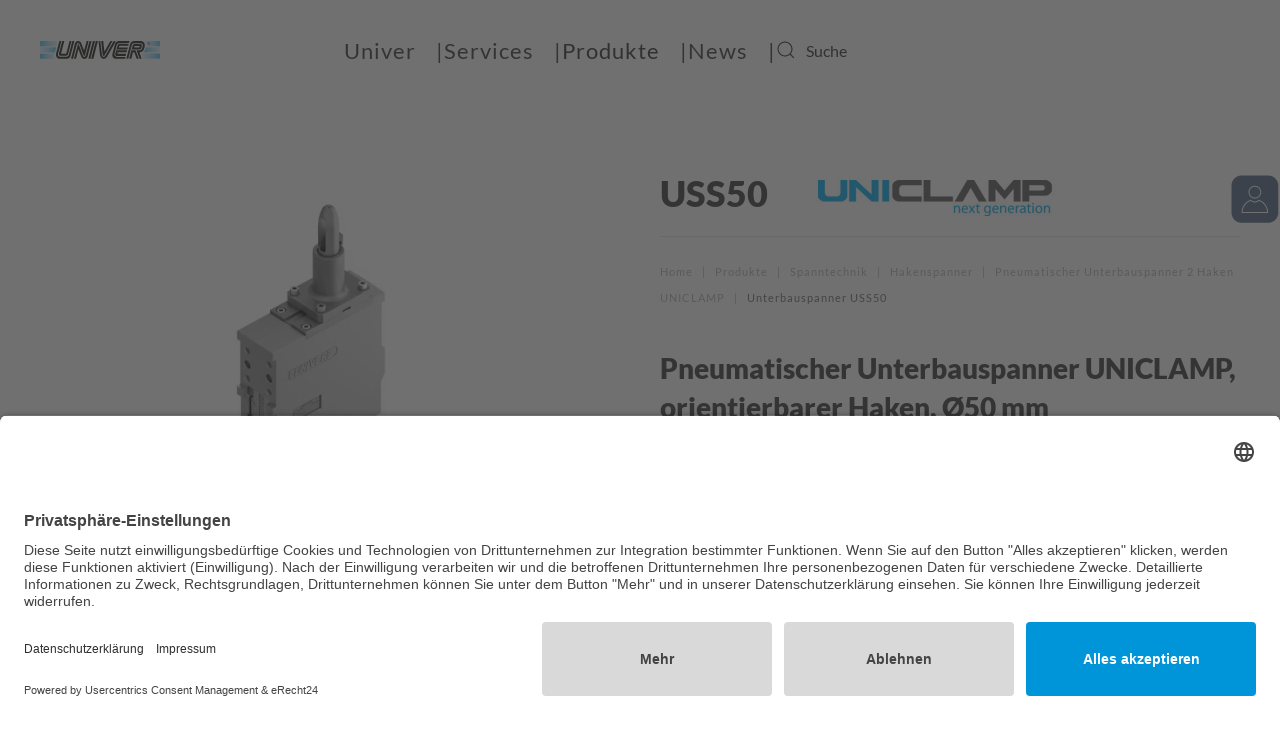

--- FILE ---
content_type: text/html; charset=utf-8
request_url: https://www.univer-gmbh.de/produkte/spanntechnik/hakenspanner/pneumatischer-unterbauspanner-2-haken-uniclamp/unterbauspanner-uss50
body_size: 9597
content:
<!DOCTYPE html>
<html lang="de-de" dir="ltr">
    <head>
        <meta name="viewport" content="width=device-width, initial-scale=1">
        <link rel="icon" href="/images/logos/favicon.gif" sizes="any">
                <link rel="apple-touch-icon" href="/templates/yootheme/vendor/yootheme/theme-joomla/assets/images/apple-touch-icon.png">
        <meta charset="utf-8">
	<base href="https://www.univer-gmbh.de/produkte/spanntechnik/hakenspanner/pneumatischer-unterbauspanner-2-haken-uniclamp/unterbauspanner-uss50">
	<meta name="author" content="Univer GmbH - Admin">
	<meta name="description" content="Pneumatikzylinder ✓ Spanntechnik (manuell, elektrisch) ✓ Handling &amp; Greiferbau (Automotive) ✓ Steuerungen &amp; Schaltschränke ✓ Engineering &amp; Konstruktion">
	<meta name="generator" content="Joomla! - Open Source Content Management">
	<title>Unterbauspanner USS50 – Univer GmbH</title>
	<link href="https://www.univer-gmbh.de/component/finder/search?format=opensearch&amp;Itemid=104" rel="search" title="OpenSearch Univer GmbH" type="application/opensearchdescription+xml">
<link href="/media/vendor/awesomplete/css/awesomplete.css?1.1.5" rel="stylesheet" />
	<link href="/media/vendor/joomla-custom-elements/css/joomla-alert.min.css?0.2.0" rel="stylesheet" />
	<link href="/media/system/css/joomla-fontawesome.min.css?3.0.25" rel="stylesheet" as="style" onload="this.onload=null;this.rel='stylesheet'" />
	<link href="/templates/yootheme/css/theme.12.css?1736493291" rel="stylesheet" />
<script src="/media/vendor/jquery/js/jquery.min.js?3.6.0"></script>
	<script src="/media/legacy/js/jquery-noconflict.min.js?04499b98c0305b16b373dff09fe79d1290976288"></script>
	<script src="/media/vendor/awesomplete/js/awesomplete.min.js?1.1.5" defer></script>
	<script type="application/json" class="joomla-script-options new">{"finder-search":{"url":"\/component\/finder\/?task=suggestions.suggest&amp;format=json&amp;tmpl=component&amp;Itemid=104"},"joomla.jtext":{"ERROR":"Fehler","MESSAGE":"Nachricht","NOTICE":"Hinweis","WARNING":"Warnung","JCLOSE":"Schlie\u00dfen","JOK":"OK","JOPEN":"\u00d6ffnen"},"system.paths":{"root":"","rootFull":"https:\/\/www.univer-gmbh.de\/","base":"","baseFull":"https:\/\/www.univer-gmbh.de\/"},"csrf.token":"b8ebd4bc4363c87c757943e2a153857b"}</script>
	<script src="/media/system/js/core.min.js?3b2c7481f479d57ca6a59403341a2e378a288779"></script>
	<script src="/media/vendor/webcomponentsjs/js/webcomponents-bundle.min.js?2.6.0" nomodule defer></script>
	<script src="/media/com_finder/js/finder-es5.min.js?bad573eb3c559a3e1070529bf0ccb8d8745ba5f3" nomodule defer></script>
	<script src="/media/system/js/messages-es5.min.js?42aff9798f66753bdb448b926baf2140f17f2c07" nomodule defer></script>
	<script src="/media/system/js/joomla-hidden-mail-es5.min.js?1cfc80b808ad9e3fd8ab87262511f36ad9057bac" nomodule defer></script>
	<script src="/media/com_finder/js/finder.min.js?29fe670bb180ec95c613a0e6aa6df738d9de97d4" type="module"></script>
	<script src="/media/system/js/joomla-hidden-mail.min.js?6829a5ca62409c5d92c27b7c42bad9e81b3a480a" type="module"></script>
	<script src="/media/system/js/messages.min.js?7425e8d1cb9e4f061d5e30271d6d99b085344117" type="module"></script>
	<script src="/templates/yootheme/vendor/assets/uikit/dist/js/uikit.min.js?3.0.25"></script>
	<script src="/templates/yootheme/vendor/assets/uikit/dist/js/uikit-icons-fuse.min.js?3.0.25"></script>
	<script src="/templates/yootheme/js/theme.js?3.0.25"></script>
	<script>document.addEventListener('DOMContentLoaded', function() {
            Array.prototype.slice.call(document.querySelectorAll('a span[id^="cloak"]')).forEach(function(span) {
                span.innerText = span.textContent;
            });
        });</script>
	<script>UIkit.icon.add('univer','<img src="https://www.univer-gmbh.de/images/icon.svg"/>');

function changeCategory(anchorLink) { 
    const baseUrl = document.URL.replace(/#.*$/, '');
    window.location.href = baseUrl + '#' + anchorLink;
    window.location.reload(true);
}

jQuery(function () {
    jQuery( "img" ).each(function() {  
      var alt = jQuery( this ).attr('alt');  
      jQuery( this ).attr('title', alt); 
    });  
});</script>
	<script>var $theme = {};</script>

    <link rel="preconnect" href="//app.eu.usercentrics.eu">
<link rel="preconnect" href="//api.eu.usercentrics.eu">
<link rel="preconnect" href="//sdp.eu.usercentrics.eu">
<link rel="preload" href="//app.eu.usercentrics.eu/browser-ui/latest/loader.js" as="script">
<link rel="preload" href="//sdp.eu.usercentrics.eu/latest/uc-block.bundle.js" as="script">

<script id="usercentrics-cmp" async data-eu-mode="true" data-settings-id="JlSZHiSZEd8ymh" src="https://app.eu.usercentrics.eu/browser-ui/latest/loader.js"></script>
<script type="application/javascript" src="https://sdp.eu.usercentrics.eu/latest/uc-block.bundle.js"></script>

<!-- Google tag (gtag.js) -->
<script async src="https://www.googletagmanager.com/gtag/js?id=G-GSJZ1FHMHM"></script>
<script>
  window.dataLayer = window.dataLayer || [];
  function gtag(){dataLayer.push(arguments);}
  gtag('js', new Date());

  gtag('config', 'G-GSJZ1FHMHM');
</script><style>
.ba-form-53,
.forms-calendar-wrapper[data-form="53"],
.ba-form-authorize-modal[data-form="53"],
.ba-form-paypal-modal[data-form="53"] {
    --form-width-value: 100%;
	--form-width-fullwidth: auto;
	--form-background-color: #ffffff;
	--form-padding-top: 25px;
	--form-padding-right: 25px;
	--form-padding-bottom: 25px;
	--form-padding-left: 25px;
	--form-border-top: 0;
	--form-border-right: 0;
	--form-border-bottom: 0;
	--form-border-left: 0;
	--form-border-color: #e3e3e3;
	--form-border-radius: 0px;
	--form-border-width: 1px;
	--form-shadow-value: 0;
	--form-shadow-color: rgba(0, 0, 0, 0.15);
	--label-typography-font-family: inherit;
	--label-typography-font-size: 16px;
	--label-typography-letter-spacing: 0px;
	--label-typography-line-height: 36px;
	--label-typography-color: rgba(79, 79, 79, 1);
	--label-typography-font-weight: normal;
	--label-typography-text-align: left;
	--label-typography-font-style: normal;
	--label-typography-text-transform: none;
	--field-background-color: rgba(243, 243, 243, 1);
	--field-padding-top: 15px;
	--field-padding-right: 15px;
	--field-padding-bottom: 15px;
	--field-padding-left: 15px;
	--field-margin-top: 5px;
	--field-margin-bottom: 5px;
	--field-border-top: 1;
	--field-border-right: 1;
	--field-border-bottom: 1;
	--field-border-left: 1;
	--field-border-color: #e3e3e3;
	--field-border-radius: 0px;
	--field-border-width: 1px;
	--field-typography-font-family: inherit;
	--field-typography-font-size: 16px;
	--field-typography-letter-spacing: 0px;
	--field-typography-line-height: 28px;
	--field-typography-color: rgba(79, 79, 79, 1);
	--field-typography-font-weight: normal;
	--field-typography-text-align: left;
	--field-typography-font-style: normal;
	--field-typography-text-transform: none;
	--field-icon-size: 24px;
	--field-icon-color: rgba(79, 79, 79, 1);
	--field-icon-text-align: flex-start;
	--theme-color: rgba(74, 200, 237, 1);
	--lightbox-color: rgba(0,0,0,0.15);
	}
</style>
<script>
var JUri = 'https://www.univer-gmbh.de/',
	uploads_storage = 'images/baforms/uploads',
	loadFormsMap = {"load":false};
window.conditionLogic = window.conditionLogic ? window.conditionLogic : {};
window.conditionLogic[53] = [];
</script>

	<link href="https://www.univer-gmbh.de/components/com_baforms/assets/css/ba-style.css?2.1.3.1" rel="stylesheet" type="text/css">
	<link href="https://www.univer-gmbh.de/components/com_baforms/assets/icons/material/material.css" rel="stylesheet" type="text/css"><script src="/media/vendor/jquery/js/jquery.min.js"></script><script src="https://www.univer-gmbh.de/components/com_baforms/assets/js/ba-form.js?2.1.3.1"></script></head>
    <body class="">

        
        
        <div class="tm-page">

                        


<div class="tm-header-mobile uk-hidden@m" uk-header>


    
        <div class="uk-navbar-container">

            <div class="uk-container uk-container-expand">
                <nav class="uk-navbar" uk-navbar="{&quot;container&quot;:&quot;.tm-header-mobile&quot;}">

                                        <div class="uk-navbar-left">

                        
                                                    <a uk-toggle aria-label="Open Menu" href="#tm-dialog-mobile" class="uk-navbar-toggle">

        
        <div uk-navbar-toggle-icon></div>

        
    </a>
                        
                    </div>
                    
                                        <div class="uk-navbar-center">

                                                    <a href="https://www.univer-gmbh.de/" aria-label="Back to home" class="uk-logo uk-navbar-item">
    <img alt="Univer - Pneumatikzylinder ✓ Spanntechnik (manuell, elektrisch) ✓ Handling &amp; Greiferbau (Automotive) ✓ Steuerungen &amp; Schaltschränke ✓ Engineering &amp; Konstruktion" loading="eager" width="200" height="28" src="/images/svg/Univer-Logo.svg"></a>
                        
                        
                    </div>
                    
                    
                </nav>
            </div>

        </div>

    




        <div id="tm-dialog-mobile" uk-offcanvas="container: true; overlay: true" mode="slide">
        <div class="uk-offcanvas-bar uk-flex uk-flex-column">

                        <button class="uk-offcanvas-close uk-close-large" type="button" uk-close uk-toggle="cls: uk-close-large; mode: media; media: @s"></button>
            
                        <div class="uk-margin-auto-bottom">
                
<div class="uk-grid uk-child-width-1-1" uk-grid>    <div>
<div class="uk-panel" id="module-123">

    
    
<ul class="uk-nav uk-nav-default uk-nav-accordion" uk-nav="targets: &gt; .js-accordion">
    
	<li class="item-104 uk-parent"><a href="/" title="Univer GmbH » Pneumatik Automation weltweit "> Univer <span uk-nav-parent-icon></span></a>
	<ul class="uk-nav-sub">

		<li class="item-174"><a href="/univer/ueber-univer"> Über Univer</a></li>
		<li class="item-175"><a href="/univer/kontakt-karriere"> Kontakt und Karriere</a></li></ul></li>
	<li class="item-117 uk-parent"><a href="/services"> Services <span uk-nav-parent-icon></span></a>
	<ul class="uk-nav-sub">

		<li class="item-119"><a href="/services/sonderzylinder" title="Pneumatische Sonderzylinder &amp; Pneumatikzylinder » Univer GmbH"> Sonderzylinder</a></li>
		<li class="item-120"><a href="/services/pneumatische-steuerung" title="Pneumatische Steuerungen &amp; Schaltschränke | Univer GmbH"> Pneumatische Steuerung</a></li>
		<li class="item-158"><a href="/services/anlagenbau"> Anlagenbau</a></li>
		<li class="item-712"><a href="/services/engineering"> Engineering</a></li></ul></li>
	<li class="item-107 uk-active uk-parent"><a href="/produkte"> Produkte <span uk-nav-parent-icon></span></a>
	<ul class="uk-nav-sub">

		<li class="item-161 uk-parent"><a href="/produkte/pneumatik"> Pneumatik</a>
		<ul>

			<li class="item-108"><a href="/produkte/pneumatik/zylinder"> Zylinder</a></li>
			<li class="item-843"><a href="/produkte/pneumatik/teleskopzylinder" title="Pneumatik Teleskopzylinder » Univer GmbH "> Teleskopzylinder</a></li>
			<li class="item-127"><a href="/produkte/pneumatik/ventile"> Ventile</a></li>
			<li class="item-188"><a href="/produkte/pneumatik/spezial-loesungen"> Spezial Lösungen</a></li>
			<li class="item-128"><a href="/produkte/pneumatik/wartungseinheiten"> Wartungseinheiten</a></li>
			<li class="item-129"><a href="/produkte/pneumatik/zubehoer"> Zubehör</a></li></ul></li>
		<li class="item-162 uk-active uk-parent"><a href="/produkte/spanntechnik" title="Spanntechnik » Kniehebelspanner (elektrisch, pneumatisch) "> Spanntechnik</a>
		<ul>

			<li class="item-132"><a href="/produkte/spanntechnik/pneumatische-spanner" title="Pneumatikspanner | Spannen, Halten und Positionieren"> Pneumatische Spanner</a></li>
			<li class="item-163"><a href="/produkte/spanntechnik/manuelle-spanner" title="Manuelle Spanner | Handspanner &amp; Schnellspanner"> Manuelle Spanner</a></li>
			<li class="item-845"><a href="/produkte/spanntechnik/elektrische-spanner"> Elektrische Spanner</a></li>
			<li class="item-135"><a href="/produkte/spanntechnik/stiftzieher-uniclamp"> Stiftzieher </a></li>
			<li class="item-143 uk-active"><a href="/produkte/spanntechnik/hakenspanner"> Hakenspanner</a></li>
			<li class="item-138"><a href="/produkte/spanntechnik/greiferspanner-uniclamp"> Greiferspanner</a></li>
			<li class="item-139"><a href="/produkte/spanntechnik/schwenker"> Schwenker</a></li>
			<li class="item-140"><a href="/produkte/spanntechnik/praegeeinheiten-uniclamp"> Prägeeinheiten </a></li>
			<li class="item-142"><a href="/produkte/spanntechnik/ergaenzende-produkte"> Ergänzende Produkte</a></li></ul></li>
		<li class="item-189 uk-parent"><a href="/produkte/electric-automation"> Electric Automation</a>
		<ul>

			<li class="item-190"><a href="/produkte/electric-automation/elektrische-spanner"> Elektrische Spanner</a></li>
			<li class="item-191"><a href="/produkte/electric-automation/elektrische-schwenker"> Elektrische Schwenker</a></li>
			<li class="item-192"><a href="/produkte/electric-automation/elektrische-antriebe"> Elektrische Antriebe</a></li></ul></li>
		<li class="item-164 uk-parent"><a href="/produkte/handling"> Handling</a>
		<ul>

			<li class="item-146"><a href="/produkte/handling/gr8-modulares-greifersystem"> Modularer Baukasten GR8</a></li>
			<li class="item-713"><a href="/produkte/handling/applikationen"> Applikationen </a></li>
			<li class="item-193"><a href="/produkte/handling/handhabungstechnik"> Handhabungstechnik</a></li></ul></li>
		<li class="item-166 uk-parent"><a href="/produkte/standards"> Standards</a>
		<ul>

			<li class="item-195"><a href="/produkte/standards/konsolen"> Konsolen</a></li>
			<li class="item-196"><a href="/produkte/standards/shims-spacer"> Shims / Spacer</a></li></ul></li></ul></li>
	<li class="item-111 js-accordion uk-parent"><a href> News <span uk-nav-parent-icon></span></a>
	<ul class="uk-nav-sub">

		<li class="item-149"><a href="/news/pneumatik"> Pneumatik</a></li>
		<li class="item-150"><a href="/news/spanntechnik"> Spanntechnik</a></li>
		<li class="item-151"><a href="/news/handling"> Handling</a></li>
		<li class="item-152"><a href="/news/services"> Services</a></li></ul></li></ul>

</div>
</div>    <div>
<div class="uk-panel" id="module-tm-4">

    
    

    <form id="search-tm-4" action="/component/finder/search?Itemid=104" method="get" role="search" class="uk-search js-finder-searchform uk-search-default uk-width-1-1"><span uk-search-icon class="uk-position-z-index"></span><input name="q" class="js-finder-search-query uk-search-input" placeholder="Suche" required type="search"><input type="hidden" name="Itemid" value="104"></form>






</div>
</div></div>
            </div>
            
            
        </div>
    </div>
    
    
    

</div>





<div class="tm-header uk-visible@m" uk-header>



        <div uk-sticky media="@m" cls-active="uk-navbar-sticky" sel-target=".uk-navbar-container">
    
        <div class="uk-navbar-container uk-navbar-primary">

            <div class="uk-container uk-container-large">
                <nav class="uk-navbar" uk-navbar="{&quot;align&quot;:&quot;left&quot;,&quot;container&quot;:&quot;.tm-header &gt; [uk-sticky]&quot;,&quot;boundary&quot;:&quot;.tm-header .uk-navbar-container&quot;}">

                                        <div class="uk-navbar-left">

                                                    <a href="https://www.univer-gmbh.de/" aria-label="Back to home" class="uk-logo uk-navbar-item">
    <img alt="Univer - Pneumatikzylinder ✓ Spanntechnik (manuell, elektrisch) ✓ Handling &amp; Greiferbau (Automotive) ✓ Steuerungen &amp; Schaltschränke ✓ Engineering &amp; Konstruktion" loading="eager" width="120" height="17" src="/images/svg/Univer-Logo.svg"></a>
                        
                        
                        
                    </div>
                    
                                        <div class="uk-navbar-center">

                        
                                                    
<ul class="uk-navbar-nav" id="module-122">
    
	<li class="item-104 uk-parent"><a href="/" title="Univer GmbH » Pneumatik Automation weltweit "> Univer</a>
	<div class="uk-navbar-dropdown"><div class="uk-navbar-dropdown-grid uk-child-width-1-1" uk-grid><div><ul class="uk-nav uk-navbar-dropdown-nav">

		<li class="item-174"><a href="/univer/ueber-univer"> Über Univer</a></li>
		<li class="item-175"><a href="/univer/kontakt-karriere"> Kontakt und Karriere</a></li></ul></div></div></div></li>
	<li class="item-117 uk-parent"><a href="/services"> Services</a>
	<div class="uk-navbar-dropdown"><div class="uk-navbar-dropdown-grid uk-child-width-1-1" uk-grid><div><ul class="uk-nav uk-navbar-dropdown-nav">

		<li class="item-119"><a href="/services/sonderzylinder" title="Pneumatische Sonderzylinder &amp; Pneumatikzylinder » Univer GmbH"> Sonderzylinder</a></li>
		<li class="item-120"><a href="/services/pneumatische-steuerung" title="Pneumatische Steuerungen &amp; Schaltschränke | Univer GmbH"> Pneumatische Steuerung</a></li>
		<li class="item-158"><a href="/services/anlagenbau"> Anlagenbau</a></li>
		<li class="item-712"><a href="/services/engineering"> Engineering</a></li></ul></div></div></div></li>
	<li class="item-107 uk-active uk-parent"><a href="/produkte"> Produkte</a>
	<div class="uk-navbar-dropdown uk-navbar-dropdown-width-5" uk-drop="{&quot;clsDrop&quot;:&quot;uk-navbar-dropdown&quot;,&quot;flip&quot;:&quot;false&quot;,&quot;container&quot;:&quot;.tm-header &gt; [uk-sticky]&quot;,&quot;pos&quot;:&quot;bottom-center&quot;}"><div class="uk-navbar-dropdown-grid uk-child-width-1-5" uk-grid><div><ul class="uk-nav uk-navbar-dropdown-nav">

		<li class="item-161 uk-parent"><a href="/produkte/pneumatik"> Pneumatik</a>
		<ul class="uk-nav-sub">

			<li class="item-108"><a href="/produkte/pneumatik/zylinder"> Zylinder</a></li>
			<li class="item-843"><a href="/produkte/pneumatik/teleskopzylinder" title="Pneumatik Teleskopzylinder » Univer GmbH "> Teleskopzylinder</a></li>
			<li class="item-127"><a href="/produkte/pneumatik/ventile"> Ventile</a></li>
			<li class="item-188"><a href="/produkte/pneumatik/spezial-loesungen"> Spezial Lösungen</a></li>
			<li class="item-128"><a href="/produkte/pneumatik/wartungseinheiten"> Wartungseinheiten</a></li>
			<li class="item-129"><a href="/produkte/pneumatik/zubehoer"> Zubehör</a></li></ul></li></ul></div><div><ul class="uk-nav uk-navbar-dropdown-nav">

		<li class="item-162 uk-active uk-parent"><a href="/produkte/spanntechnik" title="Spanntechnik » Kniehebelspanner (elektrisch, pneumatisch) "> Spanntechnik</a>
		<ul class="uk-nav-sub">

			<li class="item-132"><a href="/produkte/spanntechnik/pneumatische-spanner" title="Pneumatikspanner | Spannen, Halten und Positionieren"> Pneumatische Spanner</a></li>
			<li class="item-163"><a href="/produkte/spanntechnik/manuelle-spanner" title="Manuelle Spanner | Handspanner &amp; Schnellspanner"> Manuelle Spanner</a></li>
			<li class="item-845"><a href="/produkte/spanntechnik/elektrische-spanner"> Elektrische Spanner</a></li>
			<li class="item-135"><a href="/produkte/spanntechnik/stiftzieher-uniclamp"> Stiftzieher </a></li>
			<li class="item-143 uk-active"><a href="/produkte/spanntechnik/hakenspanner"> Hakenspanner</a></li>
			<li class="item-138"><a href="/produkte/spanntechnik/greiferspanner-uniclamp"> Greiferspanner</a></li>
			<li class="item-139"><a href="/produkte/spanntechnik/schwenker"> Schwenker</a></li>
			<li class="item-140"><a href="/produkte/spanntechnik/praegeeinheiten-uniclamp"> Prägeeinheiten </a></li>
			<li class="item-142"><a href="/produkte/spanntechnik/ergaenzende-produkte"> Ergänzende Produkte</a></li></ul></li></ul></div><div><ul class="uk-nav uk-navbar-dropdown-nav">

		<li class="item-189 uk-parent"><a href="/produkte/electric-automation"> Electric Automation</a>
		<ul class="uk-nav-sub">

			<li class="item-190"><a href="/produkte/electric-automation/elektrische-spanner"> Elektrische Spanner</a></li>
			<li class="item-191"><a href="/produkte/electric-automation/elektrische-schwenker"> Elektrische Schwenker</a></li>
			<li class="item-192"><a href="/produkte/electric-automation/elektrische-antriebe"> Elektrische Antriebe</a></li></ul></li></ul></div><div><ul class="uk-nav uk-navbar-dropdown-nav">

		<li class="item-164 uk-parent"><a href="/produkte/handling"> Handling</a>
		<ul class="uk-nav-sub">

			<li class="item-146"><a href="/produkte/handling/gr8-modulares-greifersystem"> Modularer Baukasten GR8</a></li>
			<li class="item-713"><a href="/produkte/handling/applikationen"> Applikationen </a></li>
			<li class="item-193"><a href="/produkte/handling/handhabungstechnik"> Handhabungstechnik</a></li></ul></li></ul></div><div><ul class="uk-nav uk-navbar-dropdown-nav">

		<li class="item-166 uk-parent"><a href="/produkte/standards"> Standards</a>
		<ul class="uk-nav-sub">

			<li class="item-195"><a href="/produkte/standards/konsolen"> Konsolen</a></li>
			<li class="item-196"><a href="/produkte/standards/shims-spacer"> Shims / Spacer</a></li></ul></li></ul></div></div></div></li>
	<li class="item-111 uk-parent"><a role="button"> News</a>
	<div class="uk-navbar-dropdown" uk-drop="{&quot;clsDrop&quot;:&quot;uk-navbar-dropdown&quot;,&quot;flip&quot;:&quot;false&quot;,&quot;container&quot;:&quot;.tm-header &gt; [uk-sticky]&quot;,&quot;mode&quot;:&quot;hover&quot;,&quot;pos&quot;:&quot;bottom-left&quot;}"><div class="uk-navbar-dropdown-grid uk-child-width-1-1" uk-grid><div><ul class="uk-nav uk-navbar-dropdown-nav">

		<li class="item-149"><a href="/news/pneumatik"> Pneumatik</a></li>
		<li class="item-150"><a href="/news/spanntechnik"> Spanntechnik</a></li>
		<li class="item-151"><a href="/news/handling"> Handling</a></li>
		<li class="item-152"><a href="/news/services"> Services</a></li></ul></div></div></div></li></ul>

<div class="uk-navbar-item" id="module-tm-3">

    
    

    <form id="search-tm-3" action="/component/finder/search?Itemid=104" method="get" role="search" class="uk-search js-finder-searchform uk-search-default"><span uk-search-icon class="uk-position-z-index"></span><input name="q" class="js-finder-search-query uk-search-input" placeholder="Suche" required type="search"><input type="hidden" name="Itemid" value="104"></form>






</div>

                        
                    </div>
                    
                    
                </nav>
            </div>

        </div>

        </div>
    







</div>

            
            

            
            <div id="system-message-container" aria-live="polite"></div>

            <!-- Builder #page -->
<div class="uk-section-default uk-section">
    
        
        
        
            
                                <div class="uk-container uk-container-expand-right">                
                    
                    <div class="tm-grid-expand uk-grid-margin" uk-grid>
<div class="uk-width-1-2@m">
    
        
            
            
            
                
                    
<div class="uk-margin uk-text-center">
        <picture>
<source type="image/webp" srcset="/templates/yootheme/cache/7f/USP32-7fc85513.webp 400w, /templates/yootheme/cache/43/USP32-439079f3.webp 500w" sizes="(min-width: 400px) 400px">
<img src="/templates/yootheme/cache/bf/USP32-bf4350ed.jpeg" width="400" height="360" class="el-image" alt loading="lazy">
</picture>    
    
</div>

                
            
        
    
</div>

<div class="uk-width-1-2@m">
    
        
            
            
            
                
                    
<div class="uk-h2">        USS50 <img src="/images/produkte/pneumatische-spanner/uniclamp-next-generation_.jpg" width="280" height="auto" />    </div><hr>

    <div>
        <ul class="uk-breadcrumb uk-margin-remove-bottom">
        
                            <li><a href="/">Home</a></li>
            
        
                            <li><a href="/produkte">Produkte</a></li>
            
        
                            <li><a href="/produkte/spanntechnik">Spanntechnik</a></li>
            
        
                            <li><a href="/produkte/spanntechnik/hakenspanner">Hakenspanner</a></li>
            
        
                            <li><a href="/produkte/spanntechnik/hakenspanner/pneumatischer-unterbauspanner-2-haken-uniclamp">Pneumatischer Unterbauspanner 2 Haken UNICLAMP</a></li>
            
        
                            <li><span>Unterbauspanner USS50</span></li>
            
        
        </ul>
    </div>

<h1 class="uk-h3">        Pneumatischer Unterbauspanner UNICLAMP, orientierbarer Haken, Ø50 mm    </h1>
<ul class="uk-list">
    <li class="el-item">        
    <div class="uk-grid-small uk-child-width-expand uk-flex-nowrap" uk-grid>        <div class="uk-width-auto"><span class="el-image" uk-icon="icon: check;"></span></div>        <div>
            <div class="el-content uk-panel">Elektronischer Sensor mit M12 schwenkbarem Stecker</div>        </div>
    </div>
            </li>

    <li class="el-item">        
    <div class="uk-grid-small uk-child-width-expand uk-flex-nowrap" uk-grid>        <div class="uk-width-auto"><span class="el-image" uk-icon="icon: check;"></span></div>        <div>
            <div class="el-content uk-panel">Integrierter Stangenabstreifer aus Metall</div>        </div>
    </div>
            </li>
</ul>
<h5>        <p><img role="presentation" src="/images/svg/katalog.svg" alt="" width="20" height="20" /> &nbsp;&nbsp;TECHNISCHER KATALOG</p>    </h5>
<div class="uk-margin">
    <div class="uk-child-width-1-1 uk-child-width-1-1@m uk-grid-match" uk-grid>        <div>
<div class="el-item uk-panel uk-margin-remove-first-child">
    
                        
                    

        
        
        
    
        
        
                <div class="el-content uk-panel uk-margin-top"><p><a href="/images/technische-kataloge/spanner/uss50cten_en433.pdf" target="_blank" rel="noopener noreferrer">EN</a>    </p></div>        
        
        
        
        
    
</div></div>
        </div>

</div>

<h5>        <p><img role="presentation" src="/images/svg/datenblatt.svg" alt="" width="20" height="20" /> &nbsp;&nbsp;DATENBLATT</p>    </h5>
<div class="uk-margin">
    <div class="uk-child-width-1-1 uk-child-width-1-1@m uk-grid-match" uk-grid>        <div>
<div class="el-item uk-panel uk-margin-remove-first-child">
    
                        
                    

        
        
        
    
        
        
                <div class="el-content uk-panel uk-margin-top"><p><a href="/images/datenblatt/spanner/uss50nkit_it433.pdf" target="_blank" rel="noopener noreferrer">IT</a>    <a href="/images/datenblatt/spanner/uss63nken_en433.pdf" target="_blank" rel="noopener noreferrer">EN</a>    <a href="/images/datenblatt/spanner/uss50nkde_de433.pdf" target="_blank" rel="noopener noreferrer">DE</a>    </p></div>        
        
        
        
        
    
</div></div>
        </div>

</div>

<div uk-accordion="collapsible: true;">
        <div class="el-item">

        <a class="el-title uk-accordion-title" href="#"><img role="presentation" src="/images/svg/2D_3D.svg" alt="" width="20" height="20" />  &nbsp;&nbsp;Für 3D Modelle oder Produktlibraries<br>  kontaktieren Sie bitte unsere Mitarbeiter&nbsp;&nbsp;&nbsp;  ←</a>

        <div class="uk-accordion-content">            

        <div class="el-content uk-panel"><p><div class="com-baforms-wrapper">
    <form novalidate class="ba-form-53 fields-icons-flex-start progress-navigation-style" action="https://www.univer-gmbh.de/index.php?option=com_baforms"
        method="post" enctype="multipart/form-data" data-id="53">
<div class="ba-form-page" data-page-key="ba-form-page-1">
    <div class="ba-page-items">
        <div class="ba-form-row">
            <div class="ba-form-column-wrapper">
<div class="span12 ba-form-column">
<div class="ba-form-field-item ba-form-dropdown-field " data-type="select">
    <div class="ba-input-wrapper">
        <div class="ba-field-label-wrapper">
            <span class="ba-input-label-wrapper" id="label-614">
                            </span>
                    </div>
        <div class="ba-field-container">
            <select name="614" required                aria-labelledby="label-614"
                data-field-id="baform-1" data-product="">
                <option hidden value="" data-price="">2D/3D CAD bitte wählen*</option>
                <option value="(USP32) Pneumatischer Unterbauspanner UNICLAMP, Ø32 mm " data-price=""
                    >(USP32) Pneumatischer Unterbauspanner UNICLAMP, Ø32 mm </option>
                <option value="(USP50) Pneumatischer Unterbauspanner UNICLAMP, Ø50 mm " data-price=""
                    >(USP50) Pneumatischer Unterbauspanner UNICLAMP, Ø50 mm </option>
                <option value="(USS50) Pneumatischer Unterbauspanner UNICLAMP, orientierbarer Haken, Ø50 mm " data-price=""
                    >(USS50) Pneumatischer Unterbauspanner UNICLAMP, orientierbarer Haken, Ø50 mm </option>
                <option value="(USS63) Pneumatischer Unterbauspanner HC UNICLAMP, orientierbarer Haken " data-price=""
                    >(USS63) Pneumatischer Unterbauspanner HC UNICLAMP, orientierbarer Haken </option>
                <option value="(USSL50) Pneumatischer Unterbauspanner für Laserstrahlen-Anwendungen UNICLAMP " data-price=""
                    >(USSL50) Pneumatischer Unterbauspanner für Laserstrahlen-Anwendungen UNICLAMP </option>
                <option value="(USC40 ) Pneumatisch kompakter Unterbauspanner UNICLAMP " data-price=""
                    >(USC40 ) Pneumatisch kompakter Unterbauspanner UNICLAMP </option>
                <option value="(USR40) Kompakter pneumatischer Unterbauspanner UNICLAMP " data-price=""
                    >(USR40) Kompakter pneumatischer Unterbauspanner UNICLAMP </option>
                <option value="( LTP50) Pneumatischer Unterbauspanner UNICLAMP mit versenkbarem Haken, Ø 50 mm " data-price=""
                    >( LTP50) Pneumatischer Unterbauspanner UNICLAMP mit versenkbarem Haken, Ø 50 mm </option>
                <option value="(USP50U) Pneumatischer Unterbauspanner, horizontale Lage, Ø 50 mm " data-price=""
                    >(USP50U) Pneumatischer Unterbauspanner, horizontale Lage, Ø 50 mm </option>
                <option value="(LUP63) Pneumatischer Unterflurspanner mit versenkbarem Zentrierstift, Ø 63 mm " data-price=""
                    >(LUP63) Pneumatischer Unterflurspanner mit versenkbarem Zentrierstift, Ø 63 mm </option>
                <option value="(USL50) Manuelle Unterbauspanner UNICLAMP " data-price=""
                    >(USL50) Manuelle Unterbauspanner UNICLAMP </option>
            </select>
        </div>
    </div>
</div>
</div>
            </div>
        </div>
        <div class="ba-form-row">
            <div class="ba-form-column-wrapper">
<div class="span12 ba-form-column">
<div class="ba-form-field-item ba-form-dropdown-field " data-type="select">
    <div class="ba-input-wrapper">
        <div class="ba-field-label-wrapper">
            <span class="ba-input-label-wrapper" id="label-615">
                            </span>
                    </div>
        <div class="ba-field-container">
            <select name="615"                aria-labelledby="label-615"
                data-field-id="baform-2" data-product="">
                <option hidden value="" data-price="">Hauptinteresse</option>
                <option value="Pneumatic Automation" data-price=""
                    >Pneumatic Automation</option>
                <option value="Automotive" data-price=""
                    >Automotive</option>
                <option value="Modular Tooling System" data-price=""
                    >Modular Tooling System</option>
            </select>
        </div>
    </div>
</div>
</div>
            </div>
        </div>
        <div class="ba-form-row">
            <div class="ba-form-column-wrapper">
<div class="span12 ba-form-column">
<div class="ba-form-field-item ba-form-input-field " data-type="input"
    data-hidden="false">
    <div class="ba-input-wrapper">
        <div class="ba-field-label-wrapper">
            <span class="ba-input-label-wrapper" id="label-618">
                            </span>
                    </div>
        <div class="ba-field-container">
            <input type="text" name="618"
                 placeholder="Firma*" data-default="" value="" required aria-labelledby="label-618" data-field-id="baform-5">
        </div>
    </div>
</div>
</div>
            </div>
        </div>
        <div class="ba-form-row">
            <div class="ba-form-column-wrapper">
<div class="span6 ba-form-column">
<div class="ba-form-field-item ba-form-input-field " data-type="input"
    data-hidden="false">
    <div class="ba-input-wrapper">
        <div class="ba-field-label-wrapper">
            <span class="ba-input-label-wrapper" id="label-616">
                            </span>
                    </div>
        <div class="ba-field-container">
            <input type="text" name="616"
                 placeholder="Name*" data-default="" value="" required aria-labelledby="label-616" data-field-id="baform-3">
        </div>
    </div>
</div>
</div>
<div class="span6 ba-form-column">
<div class="ba-form-field-item ba-form-input-field " data-type="input"
    data-hidden="false">
    <div class="ba-input-wrapper">
        <div class="ba-field-label-wrapper">
            <span class="ba-input-label-wrapper" id="label-617">
                            </span>
                    </div>
        <div class="ba-field-container">
            <input type="text" name="617"
                 placeholder="Vorname" data-default="" value="" aria-labelledby="label-617" data-field-id="baform-4">
        </div>
    </div>
</div>
</div>
            </div>
        </div>
        <div class="ba-form-row">
            <div class="ba-form-column-wrapper">
<div class="span3 ba-form-column">
<div class="ba-form-field-item ba-form-input-field " data-type="input"
    data-hidden="false">
    <div class="ba-input-wrapper">
        <div class="ba-field-label-wrapper">
            <span class="ba-input-label-wrapper" id="label-619">
                            </span>
                    </div>
        <div class="ba-field-container">
            <input type="text" name="619"
                 placeholder="PLZ" data-default="" value="" aria-labelledby="label-619" data-field-id="baform-6">
        </div>
    </div>
</div>
</div>
<div class="span9 ba-form-column">
<div class="ba-form-field-item ba-form-input-field " data-type="input"
    data-hidden="false">
    <div class="ba-input-wrapper">
        <div class="ba-field-label-wrapper">
            <span class="ba-input-label-wrapper" id="label-620">
                            </span>
                    </div>
        <div class="ba-field-container">
            <input type="text" name="620"
                 placeholder="Stadt" data-default="" value="" aria-labelledby="label-620" data-field-id="baform-7">
        </div>
    </div>
</div>
</div>
            </div>
        </div>
        <div class="ba-form-row">
            <div class="ba-form-column-wrapper">
<div class="span12 ba-form-column">
<div class="ba-form-field-item ba-form-input-field " data-type="input"
    data-hidden="false">
    <div class="ba-input-wrapper">
        <div class="ba-field-label-wrapper">
            <span class="ba-input-label-wrapper" id="label-621">
                            </span>
                    </div>
        <div class="ba-field-container">
            <input type="text" name="621"
                 placeholder="Ihre E-Mail-Adresse*" data-default="" value="" required aria-labelledby="label-621" data-field-id="baform-9">
        </div>
    </div>
</div>
</div>
            </div>
        </div>
        <div class="ba-form-row">
            <div class="ba-form-column-wrapper">
<div class="span12 ba-form-column">
<div class="ba-form-field-item ba-form-input-field " data-type="input"
    data-hidden="false">
    <div class="ba-input-wrapper">
        <div class="ba-field-label-wrapper">
            <span class="ba-input-label-wrapper" id="label-622">
                            </span>
                    </div>
        <div class="ba-field-container">
            <input type="text" name="622"
                 placeholder="Telefon (für eventuelle Rückfragen)" data-default="" value="" aria-labelledby="label-622" data-field-id="baform-10">
        </div>
    </div>
</div>
</div>
            </div>
        </div>
        <div class="ba-form-row">
            <div class="ba-form-column-wrapper">
<div class="span12 ba-form-column">
<div class="ba-form-field-item ba-form-input-field " data-type="input"
    data-hidden="false">
    <div class="ba-input-wrapper">
        <div class="ba-field-label-wrapper">
            <span class="ba-input-label-wrapper" id="label-623">
                            </span>
                    </div>
        <div class="ba-field-container">
            <textarea name="623" placeholder="Ihre Nachricht (optional)" data-default="" value="" aria-labelledby="label-623"                data-field-id="baform-8"></textarea>
        </div>
    </div>
</div>
</div>
            </div>
        </div>
        <div class="ba-form-row">
            <div class="ba-form-column-wrapper">
<div class="span12 ba-form-column">
<div class="ba-form-field-item ba-form-acceptance-field " data-type="acceptance">
    <div class="ba-input-wrapper">
        <div class="ba-field-label-wrapper">
            <span class="ba-input-label-wrapper">
                Nutzungsbedingung            </span>
            <span class="required-star">*</span>        </div>
        <div class="ba-field-container" data-required="true">
            <label class="ba-form-checkbox">
                <input type="checkbox" name="624" value="Ich habe die Datenschutzerkl&auml;rung zur Kenntnis genommen und akzeptiert. Ich stimme zu, dass meine Formularangaben zur Kontaktaufnahme bzw. zur Bearbeitung meines Anliegens gespeichert werden.
"
                    data-field-id="baform-11">
                <span></span>
                <span style="display: none !important;">Nutzungsbedingung</span>
            </label>
            <div class="ba-form-acceptance-html"><p style="font-size: 13px">Ich habe die <a href="/datenschutz" target="_blank">Datenschutzerkl&auml;rung</a> zur Kenntnis genommen und akzeptiert. Ich stimme zu, dass meine Formularangaben zur Kontaktaufnahme bzw. zur Bearbeitung meines Anliegens gespeichert werden.</p>
</div>
        </div>
    </div>
</div>
    <div class="ba-form-field-item ba-form-submit-field " data-type="submit">
        <div class="ba-form-submit-wrapper ba-form-icon-horizontal-slide-in-animation" style="--submit-background-color: rgba(74, 200, 237, 1);--submit-background-hover: #212121;--submit-padding-top: 20px;--submit-padding-right: 60px;--submit-padding-bottom: 20px;--submit-padding-left: 60px;--submit-border-top: 0;--submit-border-right: 0;--submit-border-bottom: 0;--submit-border-left: 0;--submit-border-color: #e3e3e3;--submit-border-hover: #e3e3e3;--submit-border-radius: 0px;--submit-border-width: 1px;--submit-typography-font-family: inherit;--submit-typography-font-size: 18px;--submit-typography-letter-spacing: 0px;--submit-typography-line-height: 18px;--submit-typography-color: #ffffff;--submit-typography-hover: #ffffff;--submit-typography-font-weight: normal;--submit-typography-text-align: flex-start;--submit-typography-font-style: normal;--submit-typography-text-transform: none;--submit-icon-size: 24px;--submit-icon-color: #ffffff;--submit-icon-hover: #ffffff;--submit-icon-text-align: row;--submit-shadow-value: 0;--submit-shadow-color: rgba(0, 0, 0, 0.5);--submit-shadow-hover: rgba(0, 0, 0, 0.5);">
                <div class="ba-form-submit-btn-wrapper">
                    <input type="checkbox" class="ba-honeypot" name="ba-honeypot">
                    <a href="#" class="ba-form-submit-btn" data-captcha="" data-onclick="redirect" data-message="" data-link="https://www.univer-gmbh.de/vielen-dank" data-id="625" data-payment="" data-field-id="baform-12"                    ><i class="zmdi zmdi-mail-send"></i><span class="ba-form-submit-title">Anfrage absenden</span></a>
            </div>
        </div>
    </div>
    </div>
            </div>
        </div>
    </div>
</div>
        <div class="ba-form-footer">
<input type="hidden" name="form-id" value="53">
<input type="hidden" name="task" value="form.sendMessage">
<input type="hidden" name="submit-btn" value="0">
<input type="hidden" name="page-title" value="Unterbauspanner USS50 – Univer GmbH">
<input type="hidden" name="page-url" value="/produkte/spanntechnik/hakenspanner/pneumatischer-unterbauspanner-2-haken-uniclamp/unterbauspanner-uss50">
<input type="hidden" name="page-id" value="385">
        </div>
    </form>
</div>
</p></div>        
        </div>
    </div>
    
</div>

                
            
        
    
</div>
</div>
                                </div>
                
            
        
    
</div>

<div class="uk-section-default uk-section">
    
        
        
        
            
                                <div class="uk-container">                
                    
                    <div class="tm-grid-expand uk-child-width-1-1 uk-grid-margin" uk-grid>
<div class="uk-width-1-1">
    
        
            
            
            
                
                    
                
            
        
    
</div>
</div>
                                </div>
                
            
        
    
</div>


            
            
<div id="module-112" class="builder"><!-- Builder #module-112 -->
<div class="uk-section-muted uk-section uk-section-small">
    
        
        
        
            
                                <div class="uk-container uk-container-large">                
                    
                    <div class="tm-grid-expand uk-child-width-1-1 uk-grid-margin" uk-grid>
<div class="uk-width-1-1">
    
        
            
            
            
                
                    
<div class="uk-margin uk-text-center">
        <picture>
<source type="image/webp" srcset="/templates/yootheme/cache/05/univer-logo-grey-05b80d99.webp 250w, /templates/yootheme/cache/41/univer-logo-grey-41f70c20.webp 460w" sizes="(min-width: 250px) 250px">
<img src="/templates/yootheme/cache/fa/univer-logo-grey-fa67e201.png" width="250" height="53" class="el-image" alt loading="lazy">
</picture>    
    
</div>
<hr>
                
            
        
    
</div>
</div><div class="tm-grid-expand uk-grid-margin" uk-grid>
<div class="uk-width-1-3@m">
    
        
            
            
            
                
                    
<ul class="uk-list uk-list-large uk-text-left@s uk-text-center">
    <li class="el-item">        
    <div class="el-content uk-panel"><a href="/datenschutz" class="el-link uk-margin-remove-last-child">Datenschutz - DSGVO</a></div>            </li>

    <li class="el-item">        
    <div class="el-content uk-panel"><a href="/impressum" class="el-link uk-margin-remove-last-child">Impressum</a></div>            </li>

    <li class="el-item">        
    <div class="el-content uk-panel"><a href="/agb" class="el-link uk-margin-remove-last-child">AGB</a></div>            </li>
</ul>
                
            
        
    
</div>

<div class="uk-grid-item-match uk-flex-middle uk-width-1-3@m">
    
        
            
            
                        <div class="uk-panel uk-width-1-1">            
                
                    <div class="uk-panel uk-margin uk-width-medium uk-margin-auto-left uk-text-left@s uk-text-center">UNIVER GmbH <br><br> Eisenstraße 51 <br> 65428 Rüsselsheim, Deutschland<br>+49 6142 408 32 - 0<br><joomla-hidden-mail  is-link="1" is-email="1" first="aW5mbw==" last="dW5pdmVyLWdtYmguZGU=" text="aW5mb0B1bml2ZXItZ21iaC5kZQ==" base="" >Diese E-Mail-Adresse ist vor Spambots geschützt! Zur Anzeige muss JavaScript eingeschaltet sein.</joomla-hidden-mail></div>
                
                        </div>
            
        
    
</div>

<div class="uk-width-1-3@m">
    
        
            
            
            
                
                    <div class="uk-panel uk-margin uk-width-medium uk-margin-auto-left uk-text-left@s uk-text-center"><p>Datentransfer</p></div>
<div class="uk-margin uk-width-medium uk-margin-auto-left uk-text-left@s uk-text-center">
        <a class="el-link" href="https://wetransfer.com/"><picture>
<source type="image/webp" srcset="/templates/yootheme/cache/2d/wetransfer_-2d0ee628.webp 200w, /templates/yootheme/cache/24/wetransfer_-24f4b6d3.webp 399w, /templates/yootheme/cache/01/wetransfer_-0129a689.webp 400w" sizes="(min-width: 200px) 200px">
<img src="/templates/yootheme/cache/7a/wetransfer_-7a6dd7d5.png" width="200" height="44" class="el-image" alt loading="lazy">
</picture></a>    
    
</div>

<div class="uk-margin uk-width-medium uk-margin-auto-left uk-text-left@s uk-text-center">    <div class="uk-child-width-auto uk-grid-medium uk-flex-inline" uk-grid>
            <div>
<a class="el-link uk-icon-button" href="tel:+496142408320" target="_blank" rel="noreferrer"><span uk-icon="icon: receiver;"></span></a></div>
            <div>
<a class="el-link uk-icon-button" href="mailto:info@univer-gmbh.de" target="_blank" rel="noreferrer"><span uk-icon="icon: mail;"></span></a></div>
            <div>
<a class="el-link uk-icon-button" href="https://www.google.com/maps/place/UNIVER+GmbH/@49.9775402,8.4310086,17z/data=!3m1!4b1!4m5!3m4!1s0x47bd9eb8e69a56af:0x5604f9d520027161!8m2!3d49.9775956!4d8.4331333?hl=de" target="_blank" rel="noreferrer"><span uk-icon="icon: location;"></span></a></div>
            <div>
<a class="el-link uk-icon-button" href="https://www.facebook.com/univergmbh" target="_blank" rel="noreferrer"><span uk-icon="icon: facebook;"></span></a></div>
            <div>
<a class="el-link uk-icon-button" href="https://www.instagram.com/univer_gmbh/" target="_blank" rel="noreferrer"><span uk-icon="icon: instagram;"></span></a></div>
    
    </div></div>
                
            
        
    
</div>
</div><div class="tm-grid-expand uk-child-width-1-1 uk-grid-margin" uk-grid>
<div class="uk-width-1-1">
    
        
            
            
            
                
                    
<div class="uk-margin uk-text-center"><a href="#" uk-totop uk-scroll aria-label="Back to top"></a></div><hr>
                
            
        
    
</div>
</div>
                                </div>
                
            
        
    
</div>
</div>

            <!-- Builder #footer -->
        </div>

        
        
<div class="uk-margin-remove-last-child custom" ><div id="toggle-animation" class="tm-sidepanel">
<div class="trigger">
<!--Button-->
<a href="#toggle-animation" uk-toggle="target: #toggle-animation; cls: tm-sidepanel-open"><img src="/images/push.svg"></a>
<!--Button end-->
</div>
<div class="uk-inline content">
<!--Content-->

<div>
<br>
<p><a href="tel:+496142408320"style="text-align: center"><img src="/images/telefon.png" width="50" height="50" alt=""/></a>
</p>
<p><a href="/univer/kontakt-karriere"style="text-align: center"><img src="/images/kontakt.png" width="50" height="50" alt=""/></a></p>
<p><a href="https://goo.gl/maps/dwd3sUfuRU6bMtm66" target="_blank" style="text-align: center"><img src="/images/standort.png" width="50" height="50" alt=""/></a></p>
</div>

</div>


    <script>
(function(c,d){"JUri"in d||(d.JUri="https://www.univer-gmbh.de/");c.addEventListener("click",function(a){var b=a.target?a.target.closest('[class*="ba-click-lightbox-form-"], [href*="ba-click-lightbox-form-"]'):null;if(b){a.preventDefault();if("pending"==b.clicked)return!1;b.clicked="pending";"formsAppClk"in window?formsAppClk.click(b):(a=document.createElement("script"),a.src=JUri+"components/com_baforms/assets/js/click-trigger.js",a.onload=function(){formsAppClk.click(b)},
c.head.append(a))}})})(document,window);
</script>
</body>
</html>


--- FILE ---
content_type: image/svg+xml
request_url: https://www.univer-gmbh.de/images/push.svg
body_size: 1189
content:
<?xml version="1.0" encoding="utf-8"?>
<!-- Generator: Adobe Illustrator 26.3.1, SVG Export Plug-In . SVG Version: 6.00 Build 0)  -->
<svg version="1.1" id="Ebene_1" xmlns="http://www.w3.org/2000/svg" xmlns:xlink="http://www.w3.org/1999/xlink" x="0px" y="0px"
	 viewBox="0 0 129.4 131.3" style="enable-background:new 0 0 129.4 131.3;" xml:space="preserve">
<style type="text/css">
	.st0{fill:#516686;}
	.st1{fill:#FFFFFF;}
</style>
<g id="Gruppe_607" transform="translate(-1658 -727)">
	<path id="Pfad_162" class="st0" d="M1757.1,851.9h-69.4c-14.2,0-25.8-11.6-25.8-25.8c0,0,0,0,0,0v-69.4c0-14.2,11.6-25.8,25.8-25.8
		c0,0,0,0,0,0h69.4c14.2,0,25.8,11.6,25.8,25.8c0,0,0,0,0,0v69.4C1782.9,840.4,1771.3,851.9,1757.1,851.9L1757.1,851.9"/>
	<g id="Gruppe_60" transform="translate(1683.999 753)">
		<path id="Pfad_163" class="st1" d="M38.3,36.9c-9.1,0-16.5-7.4-16.5-16.5S29.2,3.9,38.3,3.9s16.5,7.4,16.5,16.5l0,0
			C54.8,29.5,47.4,36.9,38.3,36.9 M38.3,6.5c-7.7,0-13.9,6.2-13.9,13.9c0,7.7,6.2,13.9,13.9,13.9c7.7,0,13.9-6.2,13.9-13.9
			c0,0,0,0,0,0C52.2,12.7,46,6.5,38.3,6.5"/>
		<path id="Pfad_164" class="st1" d="M71.4,74.1H5.2c-0.7,0-1.3-0.6-1.3-1.3c0-14.8,9.4-27.9,23.4-32.6c0.5-0.1,1,0,1.3,0.3
			c5.4,5.2,13.9,5.2,19.3,0c0.3-0.3,0.9-0.4,1.3-0.3c14,4.7,23.4,17.8,23.4,32.6C72.7,73.5,72.1,74.1,71.4,74.1 M6.5,71.5H70
			c-0.5-12.9-8.8-24.2-20.9-28.6c-6.2,5.4-15.5,5.4-21.7,0C15.3,47.2,7,58.6,6.5,71.5"/>
	</g>
</g>
</svg>
